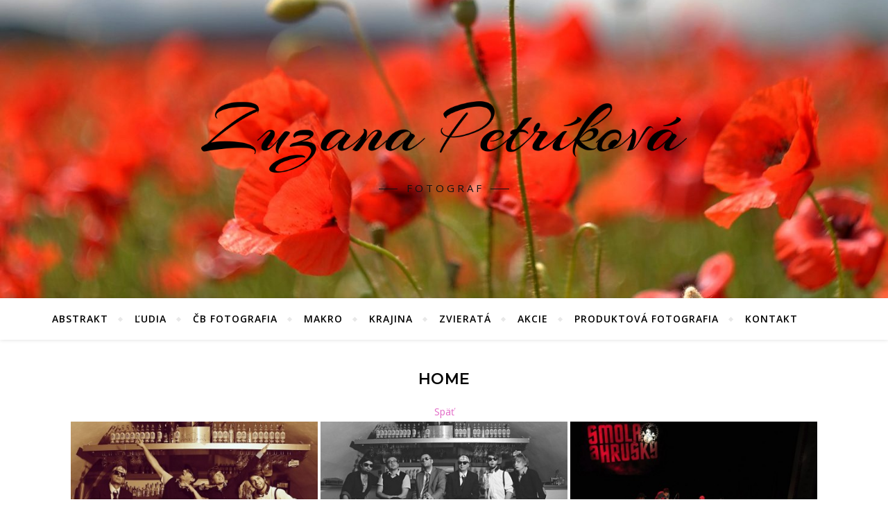

--- FILE ---
content_type: text/html; charset=UTF-8
request_url: http://zuzanapetrikova.sk/?type_0=gallery&album_gallery_id_0=30&bwg_previous_album_id_0=9%2C9&bwg_previous_album_page_number_0=0%2C0
body_size: 15958
content:
<!DOCTYPE html>
<html lang="sk-SK">
<head>
	<meta charset="UTF-8">
	<meta name="viewport" content="width=device-width, initial-scale=1.0" />
	<link rel="profile" href="http://gmpg.org/xfn/11">

<title>Zuzana Petríková &#8211; F O T O G R A F</title>
<meta name='robots' content='max-image-preview:large' />
<link rel='dns-prefetch' href='//fonts.googleapis.com' />
<link rel="alternate" type="application/rss+xml" title="RSS kanál: Zuzana Petríková &raquo;" href="http://zuzanapetrikova.sk/feed/" />
<link rel="alternate" type="application/rss+xml" title="RSS kanál komentárov webu Zuzana Petríková &raquo;" href="http://zuzanapetrikova.sk/comments/feed/" />
<script type="text/javascript">
/* <![CDATA[ */
window._wpemojiSettings = {"baseUrl":"https:\/\/s.w.org\/images\/core\/emoji\/14.0.0\/72x72\/","ext":".png","svgUrl":"https:\/\/s.w.org\/images\/core\/emoji\/14.0.0\/svg\/","svgExt":".svg","source":{"concatemoji":"http:\/\/zuzanapetrikova.sk\/wp-includes\/js\/wp-emoji-release.min.js?ver=6.4.7"}};
/*! This file is auto-generated */
!function(i,n){var o,s,e;function c(e){try{var t={supportTests:e,timestamp:(new Date).valueOf()};sessionStorage.setItem(o,JSON.stringify(t))}catch(e){}}function p(e,t,n){e.clearRect(0,0,e.canvas.width,e.canvas.height),e.fillText(t,0,0);var t=new Uint32Array(e.getImageData(0,0,e.canvas.width,e.canvas.height).data),r=(e.clearRect(0,0,e.canvas.width,e.canvas.height),e.fillText(n,0,0),new Uint32Array(e.getImageData(0,0,e.canvas.width,e.canvas.height).data));return t.every(function(e,t){return e===r[t]})}function u(e,t,n){switch(t){case"flag":return n(e,"\ud83c\udff3\ufe0f\u200d\u26a7\ufe0f","\ud83c\udff3\ufe0f\u200b\u26a7\ufe0f")?!1:!n(e,"\ud83c\uddfa\ud83c\uddf3","\ud83c\uddfa\u200b\ud83c\uddf3")&&!n(e,"\ud83c\udff4\udb40\udc67\udb40\udc62\udb40\udc65\udb40\udc6e\udb40\udc67\udb40\udc7f","\ud83c\udff4\u200b\udb40\udc67\u200b\udb40\udc62\u200b\udb40\udc65\u200b\udb40\udc6e\u200b\udb40\udc67\u200b\udb40\udc7f");case"emoji":return!n(e,"\ud83e\udef1\ud83c\udffb\u200d\ud83e\udef2\ud83c\udfff","\ud83e\udef1\ud83c\udffb\u200b\ud83e\udef2\ud83c\udfff")}return!1}function f(e,t,n){var r="undefined"!=typeof WorkerGlobalScope&&self instanceof WorkerGlobalScope?new OffscreenCanvas(300,150):i.createElement("canvas"),a=r.getContext("2d",{willReadFrequently:!0}),o=(a.textBaseline="top",a.font="600 32px Arial",{});return e.forEach(function(e){o[e]=t(a,e,n)}),o}function t(e){var t=i.createElement("script");t.src=e,t.defer=!0,i.head.appendChild(t)}"undefined"!=typeof Promise&&(o="wpEmojiSettingsSupports",s=["flag","emoji"],n.supports={everything:!0,everythingExceptFlag:!0},e=new Promise(function(e){i.addEventListener("DOMContentLoaded",e,{once:!0})}),new Promise(function(t){var n=function(){try{var e=JSON.parse(sessionStorage.getItem(o));if("object"==typeof e&&"number"==typeof e.timestamp&&(new Date).valueOf()<e.timestamp+604800&&"object"==typeof e.supportTests)return e.supportTests}catch(e){}return null}();if(!n){if("undefined"!=typeof Worker&&"undefined"!=typeof OffscreenCanvas&&"undefined"!=typeof URL&&URL.createObjectURL&&"undefined"!=typeof Blob)try{var e="postMessage("+f.toString()+"("+[JSON.stringify(s),u.toString(),p.toString()].join(",")+"));",r=new Blob([e],{type:"text/javascript"}),a=new Worker(URL.createObjectURL(r),{name:"wpTestEmojiSupports"});return void(a.onmessage=function(e){c(n=e.data),a.terminate(),t(n)})}catch(e){}c(n=f(s,u,p))}t(n)}).then(function(e){for(var t in e)n.supports[t]=e[t],n.supports.everything=n.supports.everything&&n.supports[t],"flag"!==t&&(n.supports.everythingExceptFlag=n.supports.everythingExceptFlag&&n.supports[t]);n.supports.everythingExceptFlag=n.supports.everythingExceptFlag&&!n.supports.flag,n.DOMReady=!1,n.readyCallback=function(){n.DOMReady=!0}}).then(function(){return e}).then(function(){var e;n.supports.everything||(n.readyCallback(),(e=n.source||{}).concatemoji?t(e.concatemoji):e.wpemoji&&e.twemoji&&(t(e.twemoji),t(e.wpemoji)))}))}((window,document),window._wpemojiSettings);
/* ]]> */
</script>
<style id='wp-emoji-styles-inline-css' type='text/css'>

	img.wp-smiley, img.emoji {
		display: inline !important;
		border: none !important;
		box-shadow: none !important;
		height: 1em !important;
		width: 1em !important;
		margin: 0 0.07em !important;
		vertical-align: -0.1em !important;
		background: none !important;
		padding: 0 !important;
	}
</style>
<link rel='stylesheet' id='wp-block-library-css' href='http://zuzanapetrikova.sk/wp-includes/css/dist/block-library/style.min.css?ver=6.4.7' type='text/css' media='all' />
<style id='classic-theme-styles-inline-css' type='text/css'>
/*! This file is auto-generated */
.wp-block-button__link{color:#fff;background-color:#32373c;border-radius:9999px;box-shadow:none;text-decoration:none;padding:calc(.667em + 2px) calc(1.333em + 2px);font-size:1.125em}.wp-block-file__button{background:#32373c;color:#fff;text-decoration:none}
</style>
<style id='global-styles-inline-css' type='text/css'>
body{--wp--preset--color--black: #000000;--wp--preset--color--cyan-bluish-gray: #abb8c3;--wp--preset--color--white: #ffffff;--wp--preset--color--pale-pink: #f78da7;--wp--preset--color--vivid-red: #cf2e2e;--wp--preset--color--luminous-vivid-orange: #ff6900;--wp--preset--color--luminous-vivid-amber: #fcb900;--wp--preset--color--light-green-cyan: #7bdcb5;--wp--preset--color--vivid-green-cyan: #00d084;--wp--preset--color--pale-cyan-blue: #8ed1fc;--wp--preset--color--vivid-cyan-blue: #0693e3;--wp--preset--color--vivid-purple: #9b51e0;--wp--preset--gradient--vivid-cyan-blue-to-vivid-purple: linear-gradient(135deg,rgba(6,147,227,1) 0%,rgb(155,81,224) 100%);--wp--preset--gradient--light-green-cyan-to-vivid-green-cyan: linear-gradient(135deg,rgb(122,220,180) 0%,rgb(0,208,130) 100%);--wp--preset--gradient--luminous-vivid-amber-to-luminous-vivid-orange: linear-gradient(135deg,rgba(252,185,0,1) 0%,rgba(255,105,0,1) 100%);--wp--preset--gradient--luminous-vivid-orange-to-vivid-red: linear-gradient(135deg,rgba(255,105,0,1) 0%,rgb(207,46,46) 100%);--wp--preset--gradient--very-light-gray-to-cyan-bluish-gray: linear-gradient(135deg,rgb(238,238,238) 0%,rgb(169,184,195) 100%);--wp--preset--gradient--cool-to-warm-spectrum: linear-gradient(135deg,rgb(74,234,220) 0%,rgb(151,120,209) 20%,rgb(207,42,186) 40%,rgb(238,44,130) 60%,rgb(251,105,98) 80%,rgb(254,248,76) 100%);--wp--preset--gradient--blush-light-purple: linear-gradient(135deg,rgb(255,206,236) 0%,rgb(152,150,240) 100%);--wp--preset--gradient--blush-bordeaux: linear-gradient(135deg,rgb(254,205,165) 0%,rgb(254,45,45) 50%,rgb(107,0,62) 100%);--wp--preset--gradient--luminous-dusk: linear-gradient(135deg,rgb(255,203,112) 0%,rgb(199,81,192) 50%,rgb(65,88,208) 100%);--wp--preset--gradient--pale-ocean: linear-gradient(135deg,rgb(255,245,203) 0%,rgb(182,227,212) 50%,rgb(51,167,181) 100%);--wp--preset--gradient--electric-grass: linear-gradient(135deg,rgb(202,248,128) 0%,rgb(113,206,126) 100%);--wp--preset--gradient--midnight: linear-gradient(135deg,rgb(2,3,129) 0%,rgb(40,116,252) 100%);--wp--preset--font-size--small: 13px;--wp--preset--font-size--medium: 20px;--wp--preset--font-size--large: 36px;--wp--preset--font-size--x-large: 42px;--wp--preset--spacing--20: 0.44rem;--wp--preset--spacing--30: 0.67rem;--wp--preset--spacing--40: 1rem;--wp--preset--spacing--50: 1.5rem;--wp--preset--spacing--60: 2.25rem;--wp--preset--spacing--70: 3.38rem;--wp--preset--spacing--80: 5.06rem;--wp--preset--shadow--natural: 6px 6px 9px rgba(0, 0, 0, 0.2);--wp--preset--shadow--deep: 12px 12px 50px rgba(0, 0, 0, 0.4);--wp--preset--shadow--sharp: 6px 6px 0px rgba(0, 0, 0, 0.2);--wp--preset--shadow--outlined: 6px 6px 0px -3px rgba(255, 255, 255, 1), 6px 6px rgba(0, 0, 0, 1);--wp--preset--shadow--crisp: 6px 6px 0px rgba(0, 0, 0, 1);}:where(.is-layout-flex){gap: 0.5em;}:where(.is-layout-grid){gap: 0.5em;}body .is-layout-flow > .alignleft{float: left;margin-inline-start: 0;margin-inline-end: 2em;}body .is-layout-flow > .alignright{float: right;margin-inline-start: 2em;margin-inline-end: 0;}body .is-layout-flow > .aligncenter{margin-left: auto !important;margin-right: auto !important;}body .is-layout-constrained > .alignleft{float: left;margin-inline-start: 0;margin-inline-end: 2em;}body .is-layout-constrained > .alignright{float: right;margin-inline-start: 2em;margin-inline-end: 0;}body .is-layout-constrained > .aligncenter{margin-left: auto !important;margin-right: auto !important;}body .is-layout-constrained > :where(:not(.alignleft):not(.alignright):not(.alignfull)){max-width: var(--wp--style--global--content-size);margin-left: auto !important;margin-right: auto !important;}body .is-layout-constrained > .alignwide{max-width: var(--wp--style--global--wide-size);}body .is-layout-flex{display: flex;}body .is-layout-flex{flex-wrap: wrap;align-items: center;}body .is-layout-flex > *{margin: 0;}body .is-layout-grid{display: grid;}body .is-layout-grid > *{margin: 0;}:where(.wp-block-columns.is-layout-flex){gap: 2em;}:where(.wp-block-columns.is-layout-grid){gap: 2em;}:where(.wp-block-post-template.is-layout-flex){gap: 1.25em;}:where(.wp-block-post-template.is-layout-grid){gap: 1.25em;}.has-black-color{color: var(--wp--preset--color--black) !important;}.has-cyan-bluish-gray-color{color: var(--wp--preset--color--cyan-bluish-gray) !important;}.has-white-color{color: var(--wp--preset--color--white) !important;}.has-pale-pink-color{color: var(--wp--preset--color--pale-pink) !important;}.has-vivid-red-color{color: var(--wp--preset--color--vivid-red) !important;}.has-luminous-vivid-orange-color{color: var(--wp--preset--color--luminous-vivid-orange) !important;}.has-luminous-vivid-amber-color{color: var(--wp--preset--color--luminous-vivid-amber) !important;}.has-light-green-cyan-color{color: var(--wp--preset--color--light-green-cyan) !important;}.has-vivid-green-cyan-color{color: var(--wp--preset--color--vivid-green-cyan) !important;}.has-pale-cyan-blue-color{color: var(--wp--preset--color--pale-cyan-blue) !important;}.has-vivid-cyan-blue-color{color: var(--wp--preset--color--vivid-cyan-blue) !important;}.has-vivid-purple-color{color: var(--wp--preset--color--vivid-purple) !important;}.has-black-background-color{background-color: var(--wp--preset--color--black) !important;}.has-cyan-bluish-gray-background-color{background-color: var(--wp--preset--color--cyan-bluish-gray) !important;}.has-white-background-color{background-color: var(--wp--preset--color--white) !important;}.has-pale-pink-background-color{background-color: var(--wp--preset--color--pale-pink) !important;}.has-vivid-red-background-color{background-color: var(--wp--preset--color--vivid-red) !important;}.has-luminous-vivid-orange-background-color{background-color: var(--wp--preset--color--luminous-vivid-orange) !important;}.has-luminous-vivid-amber-background-color{background-color: var(--wp--preset--color--luminous-vivid-amber) !important;}.has-light-green-cyan-background-color{background-color: var(--wp--preset--color--light-green-cyan) !important;}.has-vivid-green-cyan-background-color{background-color: var(--wp--preset--color--vivid-green-cyan) !important;}.has-pale-cyan-blue-background-color{background-color: var(--wp--preset--color--pale-cyan-blue) !important;}.has-vivid-cyan-blue-background-color{background-color: var(--wp--preset--color--vivid-cyan-blue) !important;}.has-vivid-purple-background-color{background-color: var(--wp--preset--color--vivid-purple) !important;}.has-black-border-color{border-color: var(--wp--preset--color--black) !important;}.has-cyan-bluish-gray-border-color{border-color: var(--wp--preset--color--cyan-bluish-gray) !important;}.has-white-border-color{border-color: var(--wp--preset--color--white) !important;}.has-pale-pink-border-color{border-color: var(--wp--preset--color--pale-pink) !important;}.has-vivid-red-border-color{border-color: var(--wp--preset--color--vivid-red) !important;}.has-luminous-vivid-orange-border-color{border-color: var(--wp--preset--color--luminous-vivid-orange) !important;}.has-luminous-vivid-amber-border-color{border-color: var(--wp--preset--color--luminous-vivid-amber) !important;}.has-light-green-cyan-border-color{border-color: var(--wp--preset--color--light-green-cyan) !important;}.has-vivid-green-cyan-border-color{border-color: var(--wp--preset--color--vivid-green-cyan) !important;}.has-pale-cyan-blue-border-color{border-color: var(--wp--preset--color--pale-cyan-blue) !important;}.has-vivid-cyan-blue-border-color{border-color: var(--wp--preset--color--vivid-cyan-blue) !important;}.has-vivid-purple-border-color{border-color: var(--wp--preset--color--vivid-purple) !important;}.has-vivid-cyan-blue-to-vivid-purple-gradient-background{background: var(--wp--preset--gradient--vivid-cyan-blue-to-vivid-purple) !important;}.has-light-green-cyan-to-vivid-green-cyan-gradient-background{background: var(--wp--preset--gradient--light-green-cyan-to-vivid-green-cyan) !important;}.has-luminous-vivid-amber-to-luminous-vivid-orange-gradient-background{background: var(--wp--preset--gradient--luminous-vivid-amber-to-luminous-vivid-orange) !important;}.has-luminous-vivid-orange-to-vivid-red-gradient-background{background: var(--wp--preset--gradient--luminous-vivid-orange-to-vivid-red) !important;}.has-very-light-gray-to-cyan-bluish-gray-gradient-background{background: var(--wp--preset--gradient--very-light-gray-to-cyan-bluish-gray) !important;}.has-cool-to-warm-spectrum-gradient-background{background: var(--wp--preset--gradient--cool-to-warm-spectrum) !important;}.has-blush-light-purple-gradient-background{background: var(--wp--preset--gradient--blush-light-purple) !important;}.has-blush-bordeaux-gradient-background{background: var(--wp--preset--gradient--blush-bordeaux) !important;}.has-luminous-dusk-gradient-background{background: var(--wp--preset--gradient--luminous-dusk) !important;}.has-pale-ocean-gradient-background{background: var(--wp--preset--gradient--pale-ocean) !important;}.has-electric-grass-gradient-background{background: var(--wp--preset--gradient--electric-grass) !important;}.has-midnight-gradient-background{background: var(--wp--preset--gradient--midnight) !important;}.has-small-font-size{font-size: var(--wp--preset--font-size--small) !important;}.has-medium-font-size{font-size: var(--wp--preset--font-size--medium) !important;}.has-large-font-size{font-size: var(--wp--preset--font-size--large) !important;}.has-x-large-font-size{font-size: var(--wp--preset--font-size--x-large) !important;}
.wp-block-navigation a:where(:not(.wp-element-button)){color: inherit;}
:where(.wp-block-post-template.is-layout-flex){gap: 1.25em;}:where(.wp-block-post-template.is-layout-grid){gap: 1.25em;}
:where(.wp-block-columns.is-layout-flex){gap: 2em;}:where(.wp-block-columns.is-layout-grid){gap: 2em;}
.wp-block-pullquote{font-size: 1.5em;line-height: 1.6;}
</style>
<link rel='stylesheet' id='bwg_frontend-css' href='http://zuzanapetrikova.sk/wp-content/plugins/photo-gallery/css/bwg_frontend.css?ver=2.4.6' type='text/css' media='all' />
<link rel='stylesheet' id='bwg_font-awesome-css' href='http://zuzanapetrikova.sk/wp-content/plugins/photo-gallery/css/font-awesome/font-awesome.css?ver=4.6.3' type='text/css' media='all' />
<link rel='stylesheet' id='bwg_mCustomScrollbar-css' href='http://zuzanapetrikova.sk/wp-content/plugins/photo-gallery/css/jquery.mCustomScrollbar.css?ver=2.4.6' type='text/css' media='all' />
<link rel='stylesheet' id='bwg_googlefonts-css' href='https://fonts.googleapis.com/css?family=Open+Sans|Ubuntu&#038;subset=greek,latin,greek-ext,vietnamese,cyrillic-ext,latin-ext,cyrillic' type='text/css' media='all' />
<link rel='stylesheet' id='bwg_sumoselect-css' href='http://zuzanapetrikova.sk/wp-content/plugins/photo-gallery/css/sumoselect.css?ver=3.0.2' type='text/css' media='all' />
<link rel='stylesheet' id='wd_ads-public-css' href='http://zuzanapetrikova.sk/wp-content/plugins/ad-manager-wd/css/wd_ads_front.css?ver=1.0.0' type='text/css' media='all' />
<link rel='stylesheet' id='bard-style-css' href='http://zuzanapetrikova.sk/wp-content/themes/bard/style.css?ver=1.4.9.8' type='text/css' media='all' />
<link rel='stylesheet' id='fontawesome-css' href='http://zuzanapetrikova.sk/wp-content/themes/bard/assets/css/fontawesome/all.min.css?ver=6.4.7' type='text/css' media='all' />
<link rel='stylesheet' id='fontello-css' href='http://zuzanapetrikova.sk/wp-content/themes/bard/assets/css/fontello.css?ver=6.4.7' type='text/css' media='all' />
<link rel='stylesheet' id='slick-css' href='http://zuzanapetrikova.sk/wp-content/themes/bard/assets/css/slick.css?ver=6.4.7' type='text/css' media='all' />
<link rel='stylesheet' id='scrollbar-css' href='http://zuzanapetrikova.sk/wp-content/themes/bard/assets/css/perfect-scrollbar.css?ver=6.4.7' type='text/css' media='all' />
<link rel='stylesheet' id='bard-woocommerce-css' href='http://zuzanapetrikova.sk/wp-content/themes/bard/assets/css/woocommerce.css?ver=6.4.7' type='text/css' media='all' />
<link rel='stylesheet' id='bard-responsive-css' href='http://zuzanapetrikova.sk/wp-content/themes/bard/assets/css/responsive.css?ver=6.4.7' type='text/css' media='all' />
<link rel='stylesheet' id='bard-montserratr-font-css' href='//fonts.googleapis.com/css?family=Montserrat%3A300%2C300i%2C400%2C400i%2C500%2C500i%2C600%2C600i%2C700%2C700i&#038;ver=1.0.0' type='text/css' media='all' />
<link rel='stylesheet' id='bard-opensans-font-css' href='//fonts.googleapis.com/css?family=Open+Sans%3A400%2C400i%2C600%2C600i%2C700%2C700i&#038;ver=1.0.0' type='text/css' media='all' />
<link rel='stylesheet' id='bard-arizonia-font-css' href='//fonts.googleapis.com/css?family=Arizonia%3A300%2C300i%2C400%2C400i%2C500%2C500i%2C600%2C600i%2C700%2C700i&#038;ver=1.0.0' type='text/css' media='all' />
<script type="text/javascript" src="http://zuzanapetrikova.sk/wp-includes/js/jquery/jquery.min.js?ver=3.7.1" id="jquery-core-js"></script>
<script type="text/javascript" src="http://zuzanapetrikova.sk/wp-includes/js/jquery/jquery-migrate.min.js?ver=3.4.1" id="jquery-migrate-js"></script>
<script type="text/javascript" id="bwg_frontend-js-extra">
/* <![CDATA[ */
var bwg_objectsL10n = {"bwg_select_tag":"Select Tag","bwg_search":"H\u013eada\u0165","bwg_show_ecommerce":"Show Ecommerce","bwg_hide_ecommerce":"Hide Ecommerce","bwg_show_comments":"Zobrazi\u0165 koment\u00e1re","bwg_hide_comments":"Skry\u0165 koment\u00e1re","bwg_how_comments":"how Comments","bwg_restore":"Obnovi\u0165","bwg_maximize":"Maximalizova\u0165","bwg_fullscreen":"Cel\u00e1 obrazovka"};
/* ]]> */
</script>
<script type="text/javascript" src="http://zuzanapetrikova.sk/wp-content/plugins/photo-gallery/js/bwg_frontend.js?ver=2.4.6" id="bwg_frontend-js"></script>
<script type="text/javascript" src="http://zuzanapetrikova.sk/wp-content/plugins/photo-gallery/js/jquery.sumoselect.min.js?ver=3.0.2" id="bwg_sumoselect-js"></script>
<script type="text/javascript" src="http://zuzanapetrikova.sk/wp-content/plugins/photo-gallery/js/jquery.mobile.js?ver=2.4.6" id="bwg_jquery_mobile-js"></script>
<script type="text/javascript" src="http://zuzanapetrikova.sk/wp-content/plugins/photo-gallery/js/jquery.mCustomScrollbar.concat.min.js?ver=2.4.6" id="bwg_mCustomScrollbar-js"></script>
<script type="text/javascript" src="http://zuzanapetrikova.sk/wp-content/plugins/photo-gallery/js/jquery.fullscreen-0.4.1.js?ver=0.4.1" id="jquery-fullscreen-js"></script>
<script type="text/javascript" id="bwg_gallery_box-js-extra">
/* <![CDATA[ */
var bwg_objectL10n = {"bwg_field_required":"field is required.","bwg_mail_validation":"Toto nie je platn\u00e1 e-mailov\u00e1 adresa.","bwg_search_result":"Nie s\u00fa \u017eiadne z\u00e1bery, ktor\u00e9 zodpovedaj\u00fa zadan\u00fdm."};
/* ]]> */
</script>
<script type="text/javascript" src="http://zuzanapetrikova.sk/wp-content/plugins/photo-gallery/js/bwg_gallery_box.js?ver=2.4.6" id="bwg_gallery_box-js"></script>
<script type="text/javascript" src="http://zuzanapetrikova.sk/wp-content/plugins/photo-gallery/js/jquery.raty.js?ver=2.5.2" id="bwg_raty-js"></script>
<script type="text/javascript" src="http://zuzanapetrikova.sk/wp-content/plugins/photo-gallery/js/jquery.featureCarousel.js?ver=2.4.6" id="bwg_featureCarousel-js"></script>
<script type="text/javascript" src="http://zuzanapetrikova.sk/wp-content/plugins/photo-gallery/js/3DEngine/3DEngine.js?ver=1.0.0" id="bwg_3DEngine-js"></script>
<script type="text/javascript" src="http://zuzanapetrikova.sk/wp-content/plugins/photo-gallery/js/3DEngine/Sphere.js?ver=1.0.0" id="bwg_Sphere-js"></script>
<script type="text/javascript" id="wd_ads-ads-js-extra">
/* <![CDATA[ */
var wd_ads = {"ajax_url":"http:\/\/zuzanapetrikova.sk\/wp-admin\/admin-ajax.php","ajaxnonce":"4a8a797bc8"};
/* ]]> */
</script>
<script type="text/javascript" src="http://zuzanapetrikova.sk/wp-content/plugins/ad-manager-wd/js/wd_ads.js?ver=1.0.0" id="wd_ads-ads-js"></script>
<link rel="https://api.w.org/" href="http://zuzanapetrikova.sk/wp-json/" /><link rel="alternate" type="application/json" href="http://zuzanapetrikova.sk/wp-json/wp/v2/pages/81" /><link rel="EditURI" type="application/rsd+xml" title="RSD" href="http://zuzanapetrikova.sk/xmlrpc.php?rsd" />
<meta name="generator" content="WordPress 6.4.7" />
<link rel="canonical" href="http://zuzanapetrikova.sk/" />
<link rel='shortlink' href='http://zuzanapetrikova.sk/' />
<link rel="alternate" type="application/json+oembed" href="http://zuzanapetrikova.sk/wp-json/oembed/1.0/embed?url=http%3A%2F%2Fzuzanapetrikova.sk%2F" />
<link rel="alternate" type="text/xml+oembed" href="http://zuzanapetrikova.sk/wp-json/oembed/1.0/embed?url=http%3A%2F%2Fzuzanapetrikova.sk%2F&#038;format=xml" />
<style id="bard_dynamic_css">#top-bar {background-color: #ffffff;}#top-bar a {color: #000000;}#top-bar a:hover,#top-bar li.current-menu-item > a,#top-bar li.current-menu-ancestor > a,#top-bar .sub-menu li.current-menu-item > a,#top-bar .sub-menu li.current-menu-ancestor> a {color: #e268c6;}#top-menu .sub-menu,#top-menu .sub-menu a {background-color: #ffffff;border-color: rgba(0,0,0, 0.05);}.header-logo a,.site-description,.header-socials-icon {color: #111111;}.site-description:before,.site-description:after {background: #111111;}.header-logo a:hover,.header-socials-icon:hover {color: #111111;}.entry-header {background-color: #ffffff;}#main-nav {background-color: #ffffff;box-shadow: 0px 1px 5px rgba(0,0,0, 0.1);}#main-nav a,#main-nav i,#main-nav #s {color: #000000;}.main-nav-sidebar div span,.sidebar-alt-close-btn span,.btn-tooltip {background-color: #000000;}.btn-tooltip:before {border-top-color: #000000;}#main-nav a:hover,#main-nav i:hover,#main-nav li.current-menu-item > a,#main-nav li.current-menu-ancestor > a,#main-nav .sub-menu li.current-menu-item > a,#main-nav .sub-menu li.current-menu-ancestor > a {color: #e268c6;}.main-nav-sidebar:hover div span {background-color: #e268c6;}#main-menu .sub-menu,#main-menu .sub-menu a {background-color: #ffffff;border-color: rgba(0,0,0, 0.05);}#main-nav #s {background-color: #ffffff;}#main-nav #s::-webkit-input-placeholder { /* Chrome/Opera/Safari */color: rgba(0,0,0, 0.7);}#main-nav #s::-moz-placeholder { /* Firefox 19+ */color: rgba(0,0,0, 0.7);}#main-nav #s:-ms-input-placeholder { /* IE 10+ */color: rgba(0,0,0, 0.7);}#main-nav #s:-moz-placeholder { /* Firefox 18- */color: rgba(0,0,0, 0.7);}/* Background */.sidebar-alt,.main-content,.featured-slider-area,#featured-links,.page-content select,.page-content input,.page-content textarea {background-color: #ffffff;}.featured-link .cv-inner {border-color: rgba(255,255,255, 0.4);}.featured-link:hover .cv-inner {border-color: rgba(255,255,255, 0.8);}#featured-links h6 {background-color: #ffffff;color: #000000;}/* Text */.page-content,.page-content select,.page-content input,.page-content textarea,.page-content .post-author a,.page-content .bard-widget a,.page-content .comment-author {color: #464646;}/* Title */.page-content h1,.page-content h2,.page-content h3,.page-content h4,.page-content h5,.page-content h6,.page-content .post-title a,.page-content .post-author a,.page-content .author-description h3 a,.page-content .related-posts h5 a,.page-content .blog-pagination .previous-page a,.page-content .blog-pagination .next-page a,blockquote,.page-content .post-share a,.page-content .read-more a {color: #030303;}.widget_wysija .widget-title h4:after {background-color: #030303;}.page-content .read-more a:hover,.page-content .post-title a:hover {color: rgba(3,3,3, 0.75);}/* Meta */.page-content .post-author,.page-content .post-comments,.page-content .post-date,.page-content .post-meta,.page-content .post-meta a,.page-content .related-post-date,.page-content .comment-meta a,.page-content .author-share a,.page-content .post-tags a,.page-content .tagcloud a,.widget_categories li,.widget_archive li,.ahse-subscribe-box p,.rpwwt-post-author,.rpwwt-post-categories,.rpwwt-post-date,.rpwwt-post-comments-number,.copyright-info,#page-footer .copyright-info a,.footer-menu-container,#page-footer .footer-menu-container a,.single-navigation span,.comment-notes {color: #a1a1a1;}.page-content input::-webkit-input-placeholder { /* Chrome/Opera/Safari */color: #a1a1a1;}.page-content input::-moz-placeholder { /* Firefox 19+ */color: #a1a1a1;}.page-content input:-ms-input-placeholder { /* IE 10+ */color: #a1a1a1;}.page-content input:-moz-placeholder { /* Firefox 18- */color: #a1a1a1;}/* Accent */a,.post-categories,#page-wrap .bard-widget.widget_text a,.scrolltop,.required {color: #e268c6;}/* Disable TMP.page-content .elementor a,.page-content .elementor a:hover {color: inherit;}*/.ps-container > .ps-scrollbar-y-rail > .ps-scrollbar-y,.read-more a:after {background: #e268c6;}a:hover,.scrolltop:hover {color: rgba(226,104,198, 0.8);}blockquote {border-color: #e268c6;}.widget-title h4 {border-top-color: #e268c6;}/* Selection */::-moz-selection {color: #ffffff;background: #e268c6;}::selection {color: #ffffff;background: #e268c6;}/* Border */.page-content .post-footer,.blog-list-style,.page-content .author-description,.page-content .related-posts,.page-content .entry-comments,.page-content .bard-widget li,.page-content #wp-calendar,.page-content #wp-calendar caption,.page-content #wp-calendar tbody td,.page-content .widget_nav_menu li a,.page-content .tagcloud a,.page-content select,.page-content input,.page-content textarea,.post-tags a,.gallery-caption,.wp-caption-text,table tr,table th,table td,pre,.single-navigation {border-color: #e8e8e8;}#main-menu > li:after,.border-divider,hr {background-color: #e8e8e8;}/* Buttons */.widget_search .svg-fa-wrap,.widget_search #searchsubmit,.wp-block-search button,.page-content .submit,.page-content .blog-pagination.numeric a,.page-content .post-password-form input[type="submit"],.page-content .wpcf7 [type="submit"] {color: #ffffff;background-color: #333333;}.page-content .submit:hover,.page-content .blog-pagination.numeric a:hover,.page-content .blog-pagination.numeric span,.page-content .bard-subscribe-box input[type="submit"],.page-content .widget_wysija input[type="submit"],.page-content .post-password-form input[type="submit"]:hover,.page-content .wpcf7 [type="submit"]:hover {color: #ffffff;background-color: #e268c6;}/* Image Overlay */.image-overlay,#infscr-loading,.page-content h4.image-overlay {color: #ffffff;background-color: rgba(73,73,73, 0.2);}.image-overlay a,.post-slider .prev-arrow,.post-slider .next-arrow,.page-content .image-overlay a,#featured-slider .slider-dots {color: #ffffff;}.slide-caption {background: rgba(255,255,255, 0.95);}#featured-slider .prev-arrow,#featured-slider .next-arrow,#featured-slider .slick-active,.slider-title:after {background: #ffffff;}.footer-socials,.footer-widgets {background: #ffffff;}.instagram-title {background: rgba(255,255,255, 0.85);}#page-footer,#page-footer a,#page-footer select,#page-footer input,#page-footer textarea {color: #222222;}#page-footer #s::-webkit-input-placeholder { /* Chrome/Opera/Safari */color: #222222;}#page-footer #s::-moz-placeholder { /* Firefox 19+ */color: #222222;}#page-footer #s:-ms-input-placeholder { /* IE 10+ */color: #222222;}#page-footer #s:-moz-placeholder { /* Firefox 18- */color: #222222;}/* Title */#page-footer h1,#page-footer h2,#page-footer h3,#page-footer h4,#page-footer h5,#page-footer h6,#page-footer .footer-socials a{color: #111111;}#page-footer a:hover {color: #e268c6;}/* Border */#page-footer a,#page-footer .bard-widget li,#page-footer #wp-calendar,#page-footer #wp-calendar caption,#page-footer #wp-calendar tbody td,#page-footer .widget_nav_menu li a,#page-footer select,#page-footer input,#page-footer textarea,#page-footer .widget-title h4:before,#page-footer .widget-title h4:after,.alt-widget-title,.footer-widgets {border-color: #e8e8e8;}.sticky,.footer-copyright,.bard-widget.widget_wysija {background-color: #f6f6f6;}.bard-preloader-wrap {background-color: #ffffff;}.boxed-wrapper {max-width: 1160px;}.sidebar-alt {max-width: 340px;left: -340px; padding: 85px 35px 0px;}.sidebar-left,.sidebar-right {width: 302px;}.main-container {width: 100%;}#top-bar > div,#main-nav > div,#featured-links,.main-content,.page-footer-inner,.featured-slider-area.boxed-wrapper {padding-left: 40px;padding-right: 40px;}.blog-list-style {width: 100%;padding-bottom: 35px;}.blog-list-style .has-post-thumbnail .post-media {float: left;max-width: 300px;width: 100%;}.blog-list-style .has-post-thumbnail .post-content-wrap {width: calc(100% - 300px);width: -webkit-calc(100% - 300px);float: left;padding-left: 32px;}.blog-list-style .post-header, .blog-list-style .read-more {text-align: left;}.bard-instagram-widget #sb_instagram {max-width: none !important;}.bard-instagram-widget #sbi_images {display: -webkit-box;display: -ms-flexbox;display: flex;}.bard-instagram-widget #sbi_images .sbi_photo {height: auto !important;}.bard-instagram-widget #sbi_images .sbi_photo img {display: block !important;}.bard-widget #sbi_images .sbi_photo {height: auto !important;}.bard-widget #sbi_images .sbi_photo img {display: block !important;}@media screen and ( max-width: 979px ) {.top-bar-socials {float: none !important;}.top-bar-socials a {line-height: 40px !important;}}.entry-header {height: 450px;background-image: url(http://zuzanapetrikova.sk/wp-content/uploads/2018/04/cropped-DSC_1696.jpg);background-size: cover;}.entry-header {background-position: center center;}.logo-img {max-width: 700px;}#main-nav {text-align: center;}.main-nav-icons {position: absolute;top: 0px;right: 40px;z-index: 2;}.main-nav-buttons {position: absolute;top: 0px;left: 40px;z-index: 1;}#main-menu {padding-left: 0 !important;}#featured-links .featured-link {margin-right: 25px;}#featured-links .featured-link:last-of-type {margin-right: 0;}#featured-links .featured-link {width: calc( (100% - -25px) / 0 - 1px);width: -webkit-calc( (100% - -25px) / 0- 1px);}.featured-link:nth-child(1) .cv-inner {display: none;}.featured-link:nth-child(2) .cv-inner {display: none;}.featured-link:nth-child(3) .cv-inner {display: none;}.blog-grid > li {display: inline-block;vertical-align: top;margin-right: 32px;margin-bottom: 35px;}.blog-grid > li.blog-grid-style {width: calc((100% - 32px ) /2 - 1px);width: -webkit-calc((100% - 32px ) /2 - 1px);}@media screen and ( min-width: 979px ) {.blog-grid > .blog-list-style:nth-last-of-type(-n+1) {margin-bottom: 0;}.blog-grid > .blog-grid-style:nth-last-of-type(-n+2) { margin-bottom: 0;}}@media screen and ( max-width: 640px ) {.blog-grid > li:nth-last-of-type(-n+1) {margin-bottom: 0;}}.blog-grid > li:nth-of-type(2n+2) {margin-right: 0;}@media screen and ( max-width: 768px ) {#featured-links {display: none;}}@media screen and ( max-width: 640px ) {.related-posts {display: none;}}.header-logo a {font-family: 'Arizonia';}#top-menu li a {font-family: 'Open Sans';}#main-menu li a {font-family: 'Open Sans';}#mobile-menu li {font-family: 'Open Sans';}#top-menu li a,#main-menu li a,#mobile-menu li {text-transform: uppercase;}.footer-widgets .page-footer-inner > .bard-widget {width: 30%;margin-right: 5%;}.footer-widgets .page-footer-inner > .bard-widget:nth-child(3n+3) {margin-right: 0;}.footer-widgets .page-footer-inner > .bard-widget:nth-child(3n+4) {clear: both;}.woocommerce div.product .stock,.woocommerce div.product p.price,.woocommerce div.product span.price,.woocommerce ul.products li.product .price,.woocommerce-Reviews .woocommerce-review__author,.woocommerce form .form-row .required,.woocommerce form .form-row.woocommerce-invalid label,.woocommerce .page-content div.product .woocommerce-tabs ul.tabs li a {color: #464646;}.woocommerce a.remove:hover {color: #464646 !important;}.woocommerce a.remove,.woocommerce .product_meta,.page-content .woocommerce-breadcrumb,.page-content .woocommerce-review-link,.page-content .woocommerce-breadcrumb a,.page-content .woocommerce-MyAccount-navigation-link a,.woocommerce .woocommerce-info:before,.woocommerce .page-content .woocommerce-result-count,.woocommerce-page .page-content .woocommerce-result-count,.woocommerce-Reviews .woocommerce-review__published-date,.woocommerce .product_list_widget .quantity,.woocommerce .widget_products .amount,.woocommerce .widget_price_filter .price_slider_amount,.woocommerce .widget_recently_viewed_products .amount,.woocommerce .widget_top_rated_products .amount,.woocommerce .widget_recent_reviews .reviewer {color: #a1a1a1;}.woocommerce a.remove {color: #a1a1a1 !important;}p.demo_store,.woocommerce-store-notice,.woocommerce span.onsale { background-color: #e268c6;}.woocommerce .star-rating::before,.woocommerce .star-rating span::before,.woocommerce .page-content ul.products li.product .button,.page-content .woocommerce ul.products li.product .button,.page-content .woocommerce-MyAccount-navigation-link.is-active a,.page-content .woocommerce-MyAccount-navigation-link a:hover,.woocommerce-message::before { color: #e268c6;}.woocommerce form.login,.woocommerce form.register,.woocommerce-account fieldset,.woocommerce form.checkout_coupon,.woocommerce .woocommerce-info,.woocommerce .woocommerce-error,.woocommerce .woocommerce-message,.woocommerce .widget_shopping_cart .total,.woocommerce.widget_shopping_cart .total,.woocommerce-Reviews .comment_container,.woocommerce-cart #payment ul.payment_methods,#add_payment_method #payment ul.payment_methods,.woocommerce-checkout #payment ul.payment_methods,.woocommerce div.product .woocommerce-tabs ul.tabs::before,.woocommerce div.product .woocommerce-tabs ul.tabs::after,.woocommerce div.product .woocommerce-tabs ul.tabs li,.woocommerce .woocommerce-MyAccount-navigation-link,.select2-container--default .select2-selection--single {border-color: #e8e8e8;}.woocommerce-cart #payment,#add_payment_method #payment,.woocommerce-checkout #payment,.woocommerce .woocommerce-info,.woocommerce .woocommerce-error,.woocommerce .woocommerce-message,.woocommerce div.product .woocommerce-tabs ul.tabs li {background-color: rgba(232,232,232, 0.3);}.woocommerce-cart #payment div.payment_box::before,#add_payment_method #payment div.payment_box::before,.woocommerce-checkout #payment div.payment_box::before {border-color: rgba(232,232,232, 0.5);}.woocommerce-cart #payment div.payment_box,#add_payment_method #payment div.payment_box,.woocommerce-checkout #payment div.payment_box {background-color: rgba(232,232,232, 0.5);}.page-content .woocommerce input.button,.page-content .woocommerce a.button,.page-content .woocommerce a.button.alt,.page-content .woocommerce button.button.alt,.page-content .woocommerce input.button.alt,.page-content .woocommerce #respond input#submit.alt,.woocommerce .page-content .widget_product_search input[type="submit"],.woocommerce .page-content .woocommerce-message .button,.woocommerce .page-content a.button.alt,.woocommerce .page-content button.button.alt,.woocommerce .page-content #respond input#submit,.woocommerce .page-content .widget_price_filter .button,.woocommerce .page-content .woocommerce-message .button,.woocommerce-page .page-content .woocommerce-message .button {color: #ffffff;background-color: #333333;}.page-content .woocommerce input.button:hover,.page-content .woocommerce a.button:hover,.page-content .woocommerce a.button.alt:hover,.page-content .woocommerce button.button.alt:hover,.page-content .woocommerce input.button.alt:hover,.page-content .woocommerce #respond input#submit.alt:hover,.woocommerce .page-content .woocommerce-message .button:hover,.woocommerce .page-content a.button.alt:hover,.woocommerce .page-content button.button.alt:hover,.woocommerce .page-content #respond input#submit:hover,.woocommerce .page-content .widget_price_filter .button:hover,.woocommerce .page-content .woocommerce-message .button:hover,.woocommerce-page .page-content .woocommerce-message .button:hover {color: #ffffff;background-color: #e268c6;}#loadFacebookG{width:35px;height:35px;display:block;position:relative;margin:auto}.facebook_blockG{background-color:#00a9ff;border:1px solid #00a9ff;float:left;height:25px;margin-left:2px;width:7px;opacity:.1;animation-name:bounceG;-o-animation-name:bounceG;-ms-animation-name:bounceG;-webkit-animation-name:bounceG;-moz-animation-name:bounceG;animation-duration:1.235s;-o-animation-duration:1.235s;-ms-animation-duration:1.235s;-webkit-animation-duration:1.235s;-moz-animation-duration:1.235s;animation-iteration-count:infinite;-o-animation-iteration-count:infinite;-ms-animation-iteration-count:infinite;-webkit-animation-iteration-count:infinite;-moz-animation-iteration-count:infinite;animation-direction:normal;-o-animation-direction:normal;-ms-animation-direction:normal;-webkit-animation-direction:normal;-moz-animation-direction:normal;transform:scale(0.7);-o-transform:scale(0.7);-ms-transform:scale(0.7);-webkit-transform:scale(0.7);-moz-transform:scale(0.7)}#blockG_1{animation-delay:.3695s;-o-animation-delay:.3695s;-ms-animation-delay:.3695s;-webkit-animation-delay:.3695s;-moz-animation-delay:.3695s}#blockG_2{animation-delay:.496s;-o-animation-delay:.496s;-ms-animation-delay:.496s;-webkit-animation-delay:.496s;-moz-animation-delay:.496s}#blockG_3{animation-delay:.6125s;-o-animation-delay:.6125s;-ms-animation-delay:.6125s;-webkit-animation-delay:.6125s;-moz-animation-delay:.6125s}@keyframes bounceG{0%{transform:scale(1.2);opacity:1}100%{transform:scale(0.7);opacity:.1}}@-o-keyframes bounceG{0%{-o-transform:scale(1.2);opacity:1}100%{-o-transform:scale(0.7);opacity:.1}}@-ms-keyframes bounceG{0%{-ms-transform:scale(1.2);opacity:1}100%{-ms-transform:scale(0.7);opacity:.1}}@-webkit-keyframes bounceG{0%{-webkit-transform:scale(1.2);opacity:1}100%{-webkit-transform:scale(0.7);opacity:.1}}@-moz-keyframes bounceG{0%{-moz-transform:scale(1.2);opacity:1}100%{-moz-transform:scale(0.7);opacity:.1}}</style><style type="text/css">.recentcomments a{display:inline !important;padding:0 !important;margin:0 !important;}</style><style type="text/css" id="custom-background-css">
body.custom-background { background-color: #ffffff; }
</style>
	<link rel="icon" href="http://zuzanapetrikova.sk/wp-content/uploads/2018/05/INICIALKY.png" sizes="32x32" />
<link rel="icon" href="http://zuzanapetrikova.sk/wp-content/uploads/2018/05/INICIALKY.png" sizes="192x192" />
<link rel="apple-touch-icon" href="http://zuzanapetrikova.sk/wp-content/uploads/2018/05/INICIALKY.png" />
<meta name="msapplication-TileImage" content="http://zuzanapetrikova.sk/wp-content/uploads/2018/05/INICIALKY.png" />
		<style type="text/css" id="wp-custom-css">
			@media screen and (max-width: 460px){
    span[class^="bwg_masonry_thumb_spun"]{
    position:initial !important;
    }
  }
   img[class^="bwg_masonry_thumb"]{
  	max-width:none !important;
  	max-height:none !important;
  }		</style>
		</head>

<body class="home page-template-default page page-id-81 custom-background wp-custom-logo wp-embed-responsive">
	
	<!-- Preloader -->
	
<div class="bard-preloader-wrap">

	<div class="cssload-container">
		<div id="loadFacebookG">
			<div id="blockG_1" class="facebook_blockG"></div>
			<div id="blockG_2" class="facebook_blockG"></div>
			<div id="blockG_3" class="facebook_blockG"></div>
		</div>
	</div>

</div><!-- .bard-preloader-wrap -->


	<!-- Page Wrapper -->
	<div id="page-wrap">

		<!-- Boxed Wrapper -->
		<div id="page-header" >

		
	<div class="entry-header" data-parallax="" data-image="http://zuzanapetrikova.sk/wp-content/uploads/2018/04/cropped-DSC_1696.jpg">
		<div class="cv-outer">
		<div class="cv-inner">

			<div class="header-logo">
				
					
					<a href="http://zuzanapetrikova.sk/" title="Zuzana Petríková" class="logo-img">
						<img src="http://zuzanapetrikova.sk/wp-content/uploads/2018/05/LOGO_velke-1.png" width="962" height="142" alt="Zuzana Petríková">
					</a>

								
								
								<p class="site-description">F O T O G R A F</p>
								
			</div>

			
		</div>
		</div>
	</div>

	
<div id="main-nav" class="clear-fix">

	<div >	
		
		<div class="main-nav-buttons">

			<!-- Alt Sidebar Icon -->
			
			<!-- Random Post Button -->			
						
		</div>

		<!-- Icons -->
		<div class="main-nav-icons">
					</div>


		<!-- Mobile Menu Button -->
		<span class="mobile-menu-btn">
			<i class="fas fa-chevron-down"></i>
		</span>

		<nav class="main-menu-container"><ul id="main-menu" class=""><li id="menu-item-2923" class="menu-item menu-item-type-post_type menu-item-object-page menu-item-2923"><a href="http://zuzanapetrikova.sk/abstrakt/">Abstrakt</a></li>
<li id="menu-item-1397" class="menu-item menu-item-type-post_type menu-item-object-page menu-item-has-children menu-item-1397"><a href="http://zuzanapetrikova.sk/ludia/">Ľudia</a>
<ul class="sub-menu">
	<li id="menu-item-1422" class="menu-item menu-item-type-post_type menu-item-object-page menu-item-1422"><a href="http://zuzanapetrikova.sk/ludia/tehulky/">Tehuľky</a></li>
	<li id="menu-item-1421" class="menu-item menu-item-type-post_type menu-item-object-page menu-item-1421"><a href="http://zuzanapetrikova.sk/ludia/babatka-newborns/">Bábätká (Newborns)</a></li>
	<li id="menu-item-1420" class="menu-item menu-item-type-post_type menu-item-object-page menu-item-1420"><a href="http://zuzanapetrikova.sk/ludia/deti/">Deti</a></li>
	<li id="menu-item-1419" class="menu-item menu-item-type-post_type menu-item-object-page menu-item-1419"><a href="http://zuzanapetrikova.sk/ludia/rodinne-foto/">Rodinné foto</a></li>
	<li id="menu-item-1415" class="menu-item menu-item-type-post_type menu-item-object-page menu-item-1415"><a href="http://zuzanapetrikova.sk/ludia/portret/">Portrét</a></li>
	<li id="menu-item-1418" class="menu-item menu-item-type-post_type menu-item-object-page menu-item-has-children menu-item-1418"><a href="http://zuzanapetrikova.sk/tematicke-fotenie/">Tématické fotenie</a>
	<ul class="sub-menu">
		<li id="menu-item-1417" class="menu-item menu-item-type-post_type menu-item-object-page menu-item-1417"><a href="http://zuzanapetrikova.sk/tematicke-fotenie/vianoce/">Vianoce</a></li>
		<li id="menu-item-1416" class="menu-item menu-item-type-post_type menu-item-object-page menu-item-1416"><a href="http://zuzanapetrikova.sk/tematicke-fotenie/velka-noc/">Veľká noc</a></li>
		<li id="menu-item-1629" class="menu-item menu-item-type-post_type menu-item-object-page menu-item-1629"><a href="http://zuzanapetrikova.sk/tematicke-fotenie/tekvicky/">Tekvičky</a></li>
	</ul>
</li>
</ul>
</li>
<li id="menu-item-1396" class="menu-item menu-item-type-post_type menu-item-object-page menu-item-1396"><a href="http://zuzanapetrikova.sk/cb-fotografia/">ČB fotografia</a></li>
<li id="menu-item-1395" class="menu-item menu-item-type-post_type menu-item-object-page menu-item-has-children menu-item-1395"><a href="http://zuzanapetrikova.sk/makro/">Makro</a>
<ul class="sub-menu">
	<li id="menu-item-1440" class="menu-item menu-item-type-post_type menu-item-object-page menu-item-1440"><a href="http://zuzanapetrikova.sk/makro/pavucinky/">Pavučinky</a></li>
	<li id="menu-item-1439" class="menu-item menu-item-type-post_type menu-item-object-page menu-item-1439"><a href="http://zuzanapetrikova.sk/makro/slimaky/">Slimáky</a></li>
	<li id="menu-item-1438" class="menu-item menu-item-type-post_type menu-item-object-page menu-item-1438"><a href="http://zuzanapetrikova.sk/makro/hmyz/">Hmyz</a></li>
	<li id="menu-item-1437" class="menu-item menu-item-type-post_type menu-item-object-page menu-item-1437"><a href="http://zuzanapetrikova.sk/makro/kvety-a-rastliny/">Kvety a rastliny</a></li>
	<li id="menu-item-1436" class="menu-item menu-item-type-post_type menu-item-object-page menu-item-1436"><a href="http://zuzanapetrikova.sk/makro/huby/">Huby</a></li>
	<li id="menu-item-1435" class="menu-item menu-item-type-post_type menu-item-object-page menu-item-1435"><a href="http://zuzanapetrikova.sk/makro/zamrznute-bubliny/">Zamrznuté bubliny</a></li>
</ul>
</li>
<li id="menu-item-1394" class="menu-item menu-item-type-post_type menu-item-object-page menu-item-has-children menu-item-1394"><a href="http://zuzanapetrikova.sk/krajina/">Krajina</a>
<ul class="sub-menu">
	<li id="menu-item-1455" class="menu-item menu-item-type-post_type menu-item-object-page menu-item-has-children menu-item-1455"><a href="http://zuzanapetrikova.sk/krajina/slovensko/">Slovensko</a>
	<ul class="sub-menu">
		<li id="menu-item-1502" class="menu-item menu-item-type-post_type menu-item-object-page menu-item-1502"><a href="http://zuzanapetrikova.sk/krajina/slovensko/spisska-nova-ves/">Spišská Nová Ves</a></li>
		<li id="menu-item-1500" class="menu-item menu-item-type-post_type menu-item-object-page menu-item-1500"><a href="http://zuzanapetrikova.sk/krajina/slovensko/tatry/">Tatry</a></li>
		<li id="menu-item-1499" class="menu-item menu-item-type-post_type menu-item-object-page menu-item-1499"><a href="http://zuzanapetrikova.sk/krajina/slovensko/slovensky-raj/">Slovenský Raj</a></li>
		<li id="menu-item-1497" class="menu-item menu-item-type-post_type menu-item-object-page menu-item-1497"><a href="http://zuzanapetrikova.sk/krajina/slovensko/spissky-hrad/">Spišský hrad</a></li>
		<li id="menu-item-1501" class="menu-item menu-item-type-post_type menu-item-object-page menu-item-1501"><a href="http://zuzanapetrikova.sk/krajina/slovensko/porac/">Poráč</a></li>
		<li id="menu-item-1498" class="menu-item menu-item-type-post_type menu-item-object-page menu-item-1498"><a href="http://zuzanapetrikova.sk/krajina/slovensko/uloza/">Úloža</a></li>
	</ul>
</li>
	<li id="menu-item-1454" class="menu-item menu-item-type-post_type menu-item-object-page menu-item-1454"><a href="http://zuzanapetrikova.sk/krajina/nepal/">Nepál</a></li>
	<li id="menu-item-1453" class="menu-item menu-item-type-post_type menu-item-object-page menu-item-1453"><a href="http://zuzanapetrikova.sk/krajina/chorvatsko/">Chorvátsko</a></li>
	<li id="menu-item-1452" class="menu-item menu-item-type-post_type menu-item-object-page menu-item-1452"><a href="http://zuzanapetrikova.sk/krajina/rakusko/">Rakúsko</a></li>
	<li id="menu-item-1456" class="menu-item menu-item-type-post_type menu-item-object-page menu-item-1456"><a href="http://zuzanapetrikova.sk/krajina/taliansko/">Taliansko</a></li>
</ul>
</li>
<li id="menu-item-1393" class="menu-item menu-item-type-post_type menu-item-object-page menu-item-has-children menu-item-1393"><a href="http://zuzanapetrikova.sk/zvierata/">Zvieratá</a>
<ul class="sub-menu">
	<li id="menu-item-1518" class="menu-item menu-item-type-post_type menu-item-object-page menu-item-1518"><a href="http://zuzanapetrikova.sk/zvierata/kone/">Kone</a></li>
	<li id="menu-item-1517" class="menu-item menu-item-type-post_type menu-item-object-page menu-item-1517"><a href="http://zuzanapetrikova.sk/zvierata/psy/">Psy</a></li>
	<li id="menu-item-1514" class="menu-item menu-item-type-post_type menu-item-object-page menu-item-1514"><a href="http://zuzanapetrikova.sk/zvierata/vtaky/">Vtáky</a></li>
	<li id="menu-item-1516" class="menu-item menu-item-type-post_type menu-item-object-page menu-item-1516"><a href="http://zuzanapetrikova.sk/zvierata/zo-zoo/">Zo ZOO</a></li>
	<li id="menu-item-1515" class="menu-item menu-item-type-post_type menu-item-object-page menu-item-1515"><a href="http://zuzanapetrikova.sk/zvierata/z-domaceho-chovu/">Z domáceho chovu</a></li>
</ul>
</li>
<li id="menu-item-1392" class="menu-item menu-item-type-post_type menu-item-object-page menu-item-has-children menu-item-1392"><a href="http://zuzanapetrikova.sk/akcie/">Akcie</a>
<ul class="sub-menu">
	<li id="menu-item-1533" class="menu-item menu-item-type-post_type menu-item-object-page menu-item-1533"><a href="http://zuzanapetrikova.sk/akcie/koncerty/">Koncerty</a></li>
	<li id="menu-item-1532" class="menu-item menu-item-type-post_type menu-item-object-page menu-item-1532"><a href="http://zuzanapetrikova.sk/akcie/sport/">Šport</a></li>
	<li id="menu-item-1531" class="menu-item menu-item-type-post_type menu-item-object-page menu-item-1531"><a href="http://zuzanapetrikova.sk/akcie/credance/">CreDance</a></li>
	<li id="menu-item-1530" class="menu-item menu-item-type-post_type menu-item-object-page menu-item-1530"><a href="http://zuzanapetrikova.sk/akcie/zive-sochy/">Živé sochy</a></li>
	<li id="menu-item-1529" class="menu-item menu-item-type-post_type menu-item-object-page menu-item-1529"><a href="http://zuzanapetrikova.sk/akcie/divadlo/">Divadlo</a></li>
</ul>
</li>
<li id="menu-item-1391" class="menu-item menu-item-type-post_type menu-item-object-page menu-item-has-children menu-item-1391"><a href="http://zuzanapetrikova.sk/produktova-fotografia/">Produktová fotografia</a>
<ul class="sub-menu">
	<li id="menu-item-1539" class="menu-item menu-item-type-post_type menu-item-object-page menu-item-1539"><a href="http://zuzanapetrikova.sk/produktova-fotografia/foto-produktov/">Foto produktov</a></li>
	<li id="menu-item-1538" class="menu-item menu-item-type-post_type menu-item-object-page menu-item-1538"><a href="http://zuzanapetrikova.sk/produktova-fotografia/foto-priestorov/">Foto priestorov</a></li>
	<li id="menu-item-3365" class="menu-item menu-item-type-post_type menu-item-object-page menu-item-3365"><a href="http://zuzanapetrikova.sk/foto-soch/">Foto sôch</a></li>
</ul>
</li>
<li id="menu-item-93" class="menu-item menu-item-type-post_type menu-item-object-page menu-item-93"><a href="http://zuzanapetrikova.sk/kontakt/">Kontakt</a></li>
</ul></nav><nav class="mobile-menu-container"><ul id="mobile-menu" class=""><li class="menu-item menu-item-type-post_type menu-item-object-page menu-item-2923"><a href="http://zuzanapetrikova.sk/abstrakt/">Abstrakt</a></li>
<li class="menu-item menu-item-type-post_type menu-item-object-page menu-item-has-children menu-item-1397"><a href="http://zuzanapetrikova.sk/ludia/">Ľudia</a>
<ul class="sub-menu">
	<li class="menu-item menu-item-type-post_type menu-item-object-page menu-item-1422"><a href="http://zuzanapetrikova.sk/ludia/tehulky/">Tehuľky</a></li>
	<li class="menu-item menu-item-type-post_type menu-item-object-page menu-item-1421"><a href="http://zuzanapetrikova.sk/ludia/babatka-newborns/">Bábätká (Newborns)</a></li>
	<li class="menu-item menu-item-type-post_type menu-item-object-page menu-item-1420"><a href="http://zuzanapetrikova.sk/ludia/deti/">Deti</a></li>
	<li class="menu-item menu-item-type-post_type menu-item-object-page menu-item-1419"><a href="http://zuzanapetrikova.sk/ludia/rodinne-foto/">Rodinné foto</a></li>
	<li class="menu-item menu-item-type-post_type menu-item-object-page menu-item-1415"><a href="http://zuzanapetrikova.sk/ludia/portret/">Portrét</a></li>
	<li class="menu-item menu-item-type-post_type menu-item-object-page menu-item-has-children menu-item-1418"><a href="http://zuzanapetrikova.sk/tematicke-fotenie/">Tématické fotenie</a>
	<ul class="sub-menu">
		<li class="menu-item menu-item-type-post_type menu-item-object-page menu-item-1417"><a href="http://zuzanapetrikova.sk/tematicke-fotenie/vianoce/">Vianoce</a></li>
		<li class="menu-item menu-item-type-post_type menu-item-object-page menu-item-1416"><a href="http://zuzanapetrikova.sk/tematicke-fotenie/velka-noc/">Veľká noc</a></li>
		<li class="menu-item menu-item-type-post_type menu-item-object-page menu-item-1629"><a href="http://zuzanapetrikova.sk/tematicke-fotenie/tekvicky/">Tekvičky</a></li>
	</ul>
</li>
</ul>
</li>
<li class="menu-item menu-item-type-post_type menu-item-object-page menu-item-1396"><a href="http://zuzanapetrikova.sk/cb-fotografia/">ČB fotografia</a></li>
<li class="menu-item menu-item-type-post_type menu-item-object-page menu-item-has-children menu-item-1395"><a href="http://zuzanapetrikova.sk/makro/">Makro</a>
<ul class="sub-menu">
	<li class="menu-item menu-item-type-post_type menu-item-object-page menu-item-1440"><a href="http://zuzanapetrikova.sk/makro/pavucinky/">Pavučinky</a></li>
	<li class="menu-item menu-item-type-post_type menu-item-object-page menu-item-1439"><a href="http://zuzanapetrikova.sk/makro/slimaky/">Slimáky</a></li>
	<li class="menu-item menu-item-type-post_type menu-item-object-page menu-item-1438"><a href="http://zuzanapetrikova.sk/makro/hmyz/">Hmyz</a></li>
	<li class="menu-item menu-item-type-post_type menu-item-object-page menu-item-1437"><a href="http://zuzanapetrikova.sk/makro/kvety-a-rastliny/">Kvety a rastliny</a></li>
	<li class="menu-item menu-item-type-post_type menu-item-object-page menu-item-1436"><a href="http://zuzanapetrikova.sk/makro/huby/">Huby</a></li>
	<li class="menu-item menu-item-type-post_type menu-item-object-page menu-item-1435"><a href="http://zuzanapetrikova.sk/makro/zamrznute-bubliny/">Zamrznuté bubliny</a></li>
</ul>
</li>
<li class="menu-item menu-item-type-post_type menu-item-object-page menu-item-has-children menu-item-1394"><a href="http://zuzanapetrikova.sk/krajina/">Krajina</a>
<ul class="sub-menu">
	<li class="menu-item menu-item-type-post_type menu-item-object-page menu-item-has-children menu-item-1455"><a href="http://zuzanapetrikova.sk/krajina/slovensko/">Slovensko</a>
	<ul class="sub-menu">
		<li class="menu-item menu-item-type-post_type menu-item-object-page menu-item-1502"><a href="http://zuzanapetrikova.sk/krajina/slovensko/spisska-nova-ves/">Spišská Nová Ves</a></li>
		<li class="menu-item menu-item-type-post_type menu-item-object-page menu-item-1500"><a href="http://zuzanapetrikova.sk/krajina/slovensko/tatry/">Tatry</a></li>
		<li class="menu-item menu-item-type-post_type menu-item-object-page menu-item-1499"><a href="http://zuzanapetrikova.sk/krajina/slovensko/slovensky-raj/">Slovenský Raj</a></li>
		<li class="menu-item menu-item-type-post_type menu-item-object-page menu-item-1497"><a href="http://zuzanapetrikova.sk/krajina/slovensko/spissky-hrad/">Spišský hrad</a></li>
		<li class="menu-item menu-item-type-post_type menu-item-object-page menu-item-1501"><a href="http://zuzanapetrikova.sk/krajina/slovensko/porac/">Poráč</a></li>
		<li class="menu-item menu-item-type-post_type menu-item-object-page menu-item-1498"><a href="http://zuzanapetrikova.sk/krajina/slovensko/uloza/">Úloža</a></li>
	</ul>
</li>
	<li class="menu-item menu-item-type-post_type menu-item-object-page menu-item-1454"><a href="http://zuzanapetrikova.sk/krajina/nepal/">Nepál</a></li>
	<li class="menu-item menu-item-type-post_type menu-item-object-page menu-item-1453"><a href="http://zuzanapetrikova.sk/krajina/chorvatsko/">Chorvátsko</a></li>
	<li class="menu-item menu-item-type-post_type menu-item-object-page menu-item-1452"><a href="http://zuzanapetrikova.sk/krajina/rakusko/">Rakúsko</a></li>
	<li class="menu-item menu-item-type-post_type menu-item-object-page menu-item-1456"><a href="http://zuzanapetrikova.sk/krajina/taliansko/">Taliansko</a></li>
</ul>
</li>
<li class="menu-item menu-item-type-post_type menu-item-object-page menu-item-has-children menu-item-1393"><a href="http://zuzanapetrikova.sk/zvierata/">Zvieratá</a>
<ul class="sub-menu">
	<li class="menu-item menu-item-type-post_type menu-item-object-page menu-item-1518"><a href="http://zuzanapetrikova.sk/zvierata/kone/">Kone</a></li>
	<li class="menu-item menu-item-type-post_type menu-item-object-page menu-item-1517"><a href="http://zuzanapetrikova.sk/zvierata/psy/">Psy</a></li>
	<li class="menu-item menu-item-type-post_type menu-item-object-page menu-item-1514"><a href="http://zuzanapetrikova.sk/zvierata/vtaky/">Vtáky</a></li>
	<li class="menu-item menu-item-type-post_type menu-item-object-page menu-item-1516"><a href="http://zuzanapetrikova.sk/zvierata/zo-zoo/">Zo ZOO</a></li>
	<li class="menu-item menu-item-type-post_type menu-item-object-page menu-item-1515"><a href="http://zuzanapetrikova.sk/zvierata/z-domaceho-chovu/">Z domáceho chovu</a></li>
</ul>
</li>
<li class="menu-item menu-item-type-post_type menu-item-object-page menu-item-has-children menu-item-1392"><a href="http://zuzanapetrikova.sk/akcie/">Akcie</a>
<ul class="sub-menu">
	<li class="menu-item menu-item-type-post_type menu-item-object-page menu-item-1533"><a href="http://zuzanapetrikova.sk/akcie/koncerty/">Koncerty</a></li>
	<li class="menu-item menu-item-type-post_type menu-item-object-page menu-item-1532"><a href="http://zuzanapetrikova.sk/akcie/sport/">Šport</a></li>
	<li class="menu-item menu-item-type-post_type menu-item-object-page menu-item-1531"><a href="http://zuzanapetrikova.sk/akcie/credance/">CreDance</a></li>
	<li class="menu-item menu-item-type-post_type menu-item-object-page menu-item-1530"><a href="http://zuzanapetrikova.sk/akcie/zive-sochy/">Živé sochy</a></li>
	<li class="menu-item menu-item-type-post_type menu-item-object-page menu-item-1529"><a href="http://zuzanapetrikova.sk/akcie/divadlo/">Divadlo</a></li>
</ul>
</li>
<li class="menu-item menu-item-type-post_type menu-item-object-page menu-item-has-children menu-item-1391"><a href="http://zuzanapetrikova.sk/produktova-fotografia/">Produktová fotografia</a>
<ul class="sub-menu">
	<li class="menu-item menu-item-type-post_type menu-item-object-page menu-item-1539"><a href="http://zuzanapetrikova.sk/produktova-fotografia/foto-produktov/">Foto produktov</a></li>
	<li class="menu-item menu-item-type-post_type menu-item-object-page menu-item-1538"><a href="http://zuzanapetrikova.sk/produktova-fotografia/foto-priestorov/">Foto priestorov</a></li>
	<li class="menu-item menu-item-type-post_type menu-item-object-page menu-item-3365"><a href="http://zuzanapetrikova.sk/foto-soch/">Foto sôch</a></li>
</ul>
</li>
<li class="menu-item menu-item-type-post_type menu-item-object-page menu-item-93"><a href="http://zuzanapetrikova.sk/kontakt/">Kontakt</a></li>
 </ul></nav>
	</div>

</div><!-- #main-nav -->


		</div><!-- .boxed-wrapper -->

		<!-- Page Content -->
		<div class="page-content">
			
			
<div class="main-content clear-fix" data-sidebar-sticky="">
	
	
	<!-- Main Container -->
	<div class="main-container">
		
		<article id="page-81" class="post-81 page type-page status-publish hentry">

			<header class="post-header"><h1 class="page-title">HOME</h1></header><div class="post-content"><style>    /* Style for masonry view.*/    #bwg_container1_0 #bwg_container2_0 .bwg_masonry_thumbnails_0 * {      -moz-box-sizing: border-box;      -webkit-box-sizing: border-box;      box-sizing: border-box;    }    #bwg_container1_0 #bwg_container2_0 .bwg_masonry_thumb_0 {      visibility: hidden;      text-align: center;      display: inline-block;      vertical-align: middle;              /*width: 360px;*/            border-radius: 0;      border: 0px none #CCCCCC;      background-color: #FFFFFF;      margin: 0;      padding: 2px !important;      opacity: 1;      filter: Alpha(opacity=100);      transition: all 0.3s ease 0s;-webkit-transition: all 0.3s ease 0s;      z-index: 100;    }    #bwg_container1_0 #bwg_container2_0 .bwg_masonry_thumbnails_0 {      -moz-box-sizing: border-box;      background-color: rgba(255, 255, 255, 0);      box-sizing: border-box;      display: inline-block;      font-size: 0;      /*width: 1820px;*/      width: 100%;      position: relative;      text-align: center;    }    @media only screen and (max-width : 1820px) {      #bwg_container1_0 #bwg_container2_0 .bwg_masonry_thumbnails_0 {        width: inherit;      }    }	  	      #bwg_container1_0 #bwg_container2_0 #spider_popup_overlay_0 {      background-color: #EEEEEE;      opacity: 0.6;      filter: Alpha(opacity=60);    }    #bwg_container1_0 #bwg_container2_0 .bwg_masonry_thumbnails_0 * {      -moz-box-sizing: border-box;      box-sizing: border-box;    }    #bwg_container1_0 #bwg_container2_0 .bwg_album_thumbnails_0 {      display: inline-block;      -moz-box-sizing: border-box;      box-sizing: border-box;      background-color: rgba(255, 255, 255, 0);      font-size: 0;      text-align: center;      max-width: 1820px;    }        #bwg_container1_0 #bwg_container2_0 .bwg_standart_thumbnails_0 {      -moz-box-sizing: border-box;      display: inline-block;      background-color: rgba(255, 255, 255, 0);      box-sizing: border-box;      font-size: 0;      max-width: 1830px;      text-align: center;    }    /*pagination styles*/    #bwg_container1_0 #bwg_container2_0 .tablenav-pages_0 {      text-align: center;      font-size: 12px;      font-family: segoe ui;      font-weight: bold;      color: #666666;      margin: 6px 0 4px;      display: block;      height: 30px;      line-height: 30px;    }    @media only screen and (max-width : 320px) {      #bwg_container1_0 #bwg_container2_0 .displaying-num_0 {        display: none;      }    }    #bwg_container1_0 #bwg_container2_0 .displaying-num_0 {      font-size: 12px;      font-family: segoe ui;      font-weight: bold;      color: #666666;      margin-right: 10px;      vertical-align: middle;    }    #bwg_container1_0 #bwg_container2_0 .paging-input_0 {      font-size: 12px;      font-family: segoe ui;      font-weight: bold;      color: #666666;      vertical-align: middle;    }    #bwg_container1_0 #bwg_container2_0 .tablenav-pages_0 a.disabled,    #bwg_container1_0 #bwg_container2_0 .tablenav-pages_0 a.disabled:hover,    #bwg_container1_0 #bwg_container2_0 .tablenav-pages_0 a.disabled:focus {      cursor: default;      color: rgba(102, 102, 102, 0.5);    }    #bwg_container1_0 #bwg_container2_0 .tablenav-pages_0 a {      cursor: pointer;      font-size: 12px;      font-family: segoe ui;      font-weight: bold;      color: #666666;      text-decoration: none;      padding: 3px 6px;      margin: 0;      border-radius: 0;      border-style: solid;      border-width: 1px;      border-color: #E3E3E3;      background-color: #FFFFFF;      opacity: 1;      filter: Alpha(opacity=100);      box-shadow: 0;      transition: all 0.3s ease 0s;-webkit-transition: all 0.3s ease 0s;    }    #bwg_container1_0 #bwg_container2_0 .bwg_back_0 {      background-color: rgba(0, 0, 0, 0);      color: #E268C6 !important;      cursor: pointer;      display: block;      font-family: Open Sans;      font-size: 14px;      font-weight: normal;      text-decoration: none;      padding: 0;    }        #bwg_container1_0 #bwg_container2_0 #spider_popup_overlay_0 {      background-color: #EEEEEE;      opacity: 0.6;      filter: Alpha(opacity=60);    }            /* --------------------------------------------------------------------------------------------------------------------------------------------- */    #bwg_container1_0 #bwg_container2_0 .bwg_masonry_thumb_spun_0 {      position: absolute;      vertical-align: top;      opacity: 1;      filter: Alpha(opacity=100);      transition: all 0.3s ease 0s;-webkit-transition: all 0.3s ease 0s;					    }        #bwg_container1_0 #bwg_container2_0 .bwg_masonry_thumb_spun_0:hover {             opacity: 1;      filter: Alpha(opacity=100);      backface-visibility: hidden;      -webkit-backface-visibility: hidden;      -moz-backface-visibility: hidden;      -ms-backface-visibility: hidden;      z-index: 102;    }    @media only screen and (min-width: 480px) {      #bwg_container1_0 #bwg_container2_0 .bwg_masonry_thumb_spun_0:hover {          transform: scale(1.04);          -ms-transform: scale(1.04);          -webkit-transform: scale(1.04);      }    }      #bwg_container1_0 #bwg_container2_0 .bwg_masonry_thumb_description_0 {      padding: 0 5px;						      line-height: 1.4;            font-size: 12px;      color: #F2F2F2;      font-family: arial;         text-align: center;			    }    #bwg_container1_0 #bwg_container2_0 .gallery_name_in_album_view_0 {      position: absolute;      left: 10px;      top: 2px;      background-color: rgba(0, 0, 0, 0);      color: #F2F2F2;      font-family: Open Sans;      font-size: 22px;      font-weight: normal;      text-shadow: 0px 0px 0px #888888;            cursor: pointer;      display: block;      z-index: 99999;    }    #bwg_container1_0 #bwg_container2_0 .bwg_gal_title_0 {      background-color: rgba(0, 0, 0, 0);      color: #DDDDDD;      display: block;      font-family: Open Sans;      font-size: 18px;      font-weight: normal;      padding: 2px;      text-shadow: 0px 0px 0px #888888;      text-align: center;    }         @media screen and (max-width: 460px) { 		div[class^="bwg_masonry_thumbnails_"],		span[class^="bwg_masonry_thumb_spun_"],		img[class^="bwg_masonry_thumb_"]		{			width: 100% !important;			height: auto !important;		}		img[class^="bwg_masonry_thumb_"] {			margin:0px auto !important;		}	  }	</style>    <div id="bwg_container1_0">      <div id="bwg_container2_0">        <form id="gal_front_form_0" method="post" action="#" data-current="0">					          <div id="bwg_masonry_thumbnails_div_0" style="background-color:rgba(0, 0, 0, 0); position:relative; text-align:center; width:100%;">            <div id="ajax_loading_0" style="position:absolute;width: 100%; z-index: 115; text-align: center; height: 100%; vertical-align: middle; display: none;">              <div style="display: table; vertical-align: middle; width: 100%; height: 100%; background-color: #FFFFFF; opacity: 0.7; filter: Alpha(opacity=70);">                <div style="display: table-cell; text-align: center; position: relative; vertical-align: middle;" >                  <div id="loading_div_0" class="bwg_spider_ajax_loading" style="display: inline-block; text-align:center; position:relative; vertical-align:middle; background-image:url(http://zuzanapetrikova.sk/wp-content/plugins/photo-gallery/images/ajax_loader.png); float: none; width:30px;height:30px;background-size:30px 30px;">                  </div>                </div>              </div>            </div>                                <a class="bwg_back_0" onclick="spider_frontend_ajax('gal_front_form_0', '0', 'bwg_masonry_thumbnails_0', 'back', '', 'album')">Späť</a>                                <div id="bwg_masonry_thumbnails_0" class="bwg_masonry_thumbnails_0" >              <input type="hidden" id="bwg_previous_album_id_0" name="bwg_previous_album_id_0" value="9,9" />              <input type="hidden" id="bwg_previous_album_page_number_0" name="bwg_previous_album_page_number_0" value="0,0" />                                      <span class="bwg_masonry_thumb_spun_0">                            <a  class="bwg_lightbox_0" href="http://zuzanapetrikova.sk/wp-content/uploads/photo-gallery/imported_from_media_libray/b-1.jpg" data-image-id="1028" data-gallery-id="30">                                                            <img decoding="async" class="bwg_masonry_thumb_0 bwg_img_clear bwg_img_custom" id="1028" src="http://zuzanapetrikova.sk/wp-content/uploads/photo-gallery/imported_from_media_libray/thumb/b-1.jpg" alt="b" style="width: 360px;" />                                                            </a>                        </span>                                            <span class="bwg_masonry_thumb_spun_0">                            <a  class="bwg_lightbox_0" href="http://zuzanapetrikova.sk/wp-content/uploads/photo-gallery/imported_from_media_libray/a-3.jpg" data-image-id="1027" data-gallery-id="30">                                                            <img decoding="async" class="bwg_masonry_thumb_0 bwg_img_clear bwg_img_custom" id="1027" src="http://zuzanapetrikova.sk/wp-content/uploads/photo-gallery/imported_from_media_libray/thumb/a-3.jpg" alt="a" style="width: 360px;" />                                                            </a>                        </span>                                            <span class="bwg_masonry_thumb_spun_0">                            <a  class="bwg_lightbox_0" href="http://zuzanapetrikova.sk/wp-content/uploads/photo-gallery/imported_from_media_libray/DSC_0330 (1).jpg" data-image-id="954" data-gallery-id="30">                                                            <img decoding="async" class="bwg_masonry_thumb_0 bwg_img_clear bwg_img_custom" id="954" src="http://zuzanapetrikova.sk/wp-content/uploads/photo-gallery/imported_from_media_libray/thumb/DSC_0330 (1).jpg" alt="DSC_0330" style="width: 360px;" />                                                            </a>                        </span>                                            <span class="bwg_masonry_thumb_spun_0">                            <a  class="bwg_lightbox_0" href="http://zuzanapetrikova.sk/wp-content/uploads/photo-gallery/imported_from_media_libray/DSC_0265.jpg" data-image-id="953" data-gallery-id="30">                                                            <img decoding="async" class="bwg_masonry_thumb_0 bwg_img_clear bwg_img_custom" id="953" src="http://zuzanapetrikova.sk/wp-content/uploads/photo-gallery/imported_from_media_libray/thumb/DSC_0265.jpg" alt="DSC_0265" style="width: 360px;" />                                                            </a>                        </span>                                            <span class="bwg_masonry_thumb_spun_0">                            <a  class="bwg_lightbox_0" href="http://zuzanapetrikova.sk/wp-content/uploads/photo-gallery/imported_from_media_libray/DSC_0292cb.jpg" data-image-id="951" data-gallery-id="30">                                                            <img decoding="async" class="bwg_masonry_thumb_0 bwg_img_clear bwg_img_custom" id="951" src="http://zuzanapetrikova.sk/wp-content/uploads/photo-gallery/imported_from_media_libray/thumb/DSC_0292cb.jpg" alt="DSC_0292cb" style="width: 360px;" />                                                            </a>                        </span>                                            <span class="bwg_masonry_thumb_spun_0">                            <a  class="bwg_lightbox_0" href="http://zuzanapetrikova.sk/wp-content/uploads/photo-gallery/imported_from_media_libray/DSC_0340.jpg" data-image-id="950" data-gallery-id="30">                                                            <img decoding="async" class="bwg_masonry_thumb_0 bwg_img_clear bwg_img_custom" id="950" src="http://zuzanapetrikova.sk/wp-content/uploads/photo-gallery/imported_from_media_libray/thumb/DSC_0340.jpg" alt="DSC_0340" style="width: 360px;" />                                                            </a>                        </span>                                            <span class="bwg_masonry_thumb_spun_0">                            <a  class="bwg_lightbox_0" href="http://zuzanapetrikova.sk/wp-content/uploads/photo-gallery/imported_from_media_libray/DSC_0349 (1).jpg" data-image-id="949" data-gallery-id="30">                                                            <img decoding="async" class="bwg_masonry_thumb_0 bwg_img_clear bwg_img_custom" id="949" src="http://zuzanapetrikova.sk/wp-content/uploads/photo-gallery/imported_from_media_libray/thumb/DSC_0349 (1).jpg" alt="DSC_0349" style="width: 360px;" />                                                            </a>                        </span>                                            <span class="bwg_masonry_thumb_spun_0">                            <a  class="bwg_lightbox_0" href="http://zuzanapetrikova.sk/wp-content/uploads/photo-gallery/imported_from_media_libray/DSC_0364.jpg" data-image-id="948" data-gallery-id="30">                                                            <img decoding="async" class="bwg_masonry_thumb_0 bwg_img_clear bwg_img_custom" id="948" src="http://zuzanapetrikova.sk/wp-content/uploads/photo-gallery/imported_from_media_libray/thumb/DSC_0364.jpg" alt="DSC_0364" style="width: 360px;" />                                                            </a>                        </span>                                            <span class="bwg_masonry_thumb_spun_0">                            <a  class="bwg_lightbox_0" href="http://zuzanapetrikova.sk/wp-content/uploads/photo-gallery/imported_from_media_libray/DSC_0409.jpg" data-image-id="947" data-gallery-id="30">                                                            <img decoding="async" class="bwg_masonry_thumb_0 bwg_img_clear bwg_img_custom" id="947" src="http://zuzanapetrikova.sk/wp-content/uploads/photo-gallery/imported_from_media_libray/thumb/DSC_0409.jpg" alt="DSC_0409" style="width: 360px;" />                                                            </a>                        </span>                                            <span class="bwg_masonry_thumb_spun_0">                            <a  class="bwg_lightbox_0" href="http://zuzanapetrikova.sk/wp-content/uploads/photo-gallery/imported_from_media_libray/DSC_0415 (1).jpg" data-image-id="946" data-gallery-id="30">                                                            <img decoding="async" class="bwg_masonry_thumb_0 bwg_img_clear bwg_img_custom" id="946" src="http://zuzanapetrikova.sk/wp-content/uploads/photo-gallery/imported_from_media_libray/thumb/DSC_0415 (1).jpg" alt="DSC_0415" style="width: 360px;" />                                                            </a>                        </span>                                            <span class="bwg_masonry_thumb_spun_0">                            <a  class="bwg_lightbox_0" href="http://zuzanapetrikova.sk/wp-content/uploads/photo-gallery/imported_from_media_libray/620823_10201861087743718_2055765654_o.jpg" data-image-id="82" data-gallery-id="30">                                                            <img decoding="async" class="bwg_masonry_thumb_0 bwg_img_clear bwg_img_custom" id="82" src="http://zuzanapetrikova.sk/wp-content/uploads/photo-gallery/imported_from_media_libray/thumb/620823_10201861087743718_2055765654_o.jpg" alt="620823_10201861087743718_2055765654_o" style="width: 360px;" />                                                            </a>                        </span>                                </div>              <script>                function bwg_masonry_0() {                  var image_width = 360;                  var cont_div_width = 1800;										                  if (cont_div_width > jQuery("#bwg_masonry_thumbnails_div_0").width()) {                    cont_div_width = jQuery("#bwg_masonry_thumbnails_div_0").width();                  }                  var col_count = parseInt(cont_div_width / image_width);                  if (!col_count) {                    col_count = 1;                  }                  var top = new Array();                  var left = new Array();                  for (var i = 0; i < col_count; i++) {                    top[i] = 0;                    left[i] = i * image_width;                  }                  var div_width = col_count * image_width;                  if (div_width > jQuery(window).width()) {                    div_width = jQuery(window).width();																				jQuery(".bwg_masonry_thumb_0").attr("style", "max-width: " + div_width + "px");									                  }                  else {                    div_width = col_count * image_width;                  }																		/*************************************************************************************************************/																											/*************************************************************************************************************/									var min_top, index_min_top;                  jQuery(".bwg_masonry_thumb_spun_0").each(function() {                    min_top = Math.min.apply(Math, top);                    index_min_top = jQuery.inArray(min_top, top);                    jQuery(this).css({left: left[index_min_top], top: top[index_min_top]});                    top[index_min_top] += jQuery(this).height();                  });                  jQuery(".bwg_masonry_thumbnails_0").width(div_width);                  jQuery(".bwg_masonry_thumbnails_0").height(Math.max.apply(Math, top));                  jQuery(".bwg_album_thumbnails_0").height(Math.max.apply(Math, top));                  jQuery(".bwg_masonry_thumb_0").css({visibility: 'visible'});                }                jQuery(window).on("load", function() {                  bwg_masonry_0();                });                jQuery(window).resize(function() {                  bwg_masonry_0();                });                function bwg_masonry_ajax_0(tot_cccount_masonry_ajax) {                  var cccount_masonry_ajax = 0;                  jQuery(".bwg_masonry_thumb_spun_0  img").on("load", function() {                    if (++cccount_masonry_ajax >= tot_cccount_masonry_ajax) {                      window["bwg_masonry_0"]();                    }                  });                  jQuery(".bwg_masonry_thumb_spun_0 img").on("error", function() {                    jQuery(this).height(100);                    jQuery(this).width(100);                    if (++cccount_masonry_ajax >= tot_cccount_masonry_ajax) {                      window["bwg_masonry_0"]();                    }                  });                }                              </script>                  <span class="bwg_nav_cont_0">          <div class="tablenav-pages_0">          </div>            <input type="hidden" id="page_number_0" name="page_number_0" value="1" />    <script type="text/javascript">      function spider_page_0(cur, x, y, load_more) {        if (typeof load_more == "undefined") {          var load_more = false;        }        if (jQuery(cur).hasClass('disabled')) {          return false;        }        var items_county_0 = 1;        switch (y) {          case 1:            if (x >= items_county_0) {              document.getElementById('page_number_0').value = items_county_0;            }            else {              document.getElementById('page_number_0').value = x + 1;            }            break;          case 2:            document.getElementById('page_number_0').value = items_county_0;            break;          case -1:            if (x == 1) {              document.getElementById('page_number_0').value = 1;            }            else {              document.getElementById('page_number_0').value = x - 1;            }            break;          case -2:            document.getElementById('page_number_0').value = 1;            break;          default:            document.getElementById('page_number_0').value = 1;        }        spider_frontend_ajax('gal_front_form_0', '0', 'bwg_masonry_thumbnails_0', '9', '', 'gallery', 0, '', '', load_more);      }      jQuery('.first-page-0').on('click', function() {        spider_page_0(this, 1, -2);      });      jQuery('.prev-page-0').on('click', function() {        spider_page_0(this, 1, -1);        return false;      });      jQuery('.next-page-0').on('click', function() {        spider_page_0(this, 1, 1);        return false;      });      jQuery('.last-page-0').on('click', function() {        spider_page_0(this, 1, 2);      });      jQuery('.bwg_load_btn_0').on('click', function() {        spider_page_0(this, 1, 1, true);        return false;      });    </script>    </span>              </div>        </form>        <div id="bwg_spider_popup_loading_0" class="bwg_spider_popup_loading"></div>        <div id="spider_popup_overlay_0" class="spider_popup_overlay" onclick="spider_destroypopup(1000)"></div>      </div>    </div>    <script>      function bwg_gallery_box_0(gallery_id, image_id, openEcommerce) {        if (typeof openEcommerce == undefined) {          openEcommerce = false;        }        var ecommerce = openEcommerce == true ? "&open_ecommerce=1" : "";        var filterTags = jQuery("#bwg_tags_id_bwg_masonry_thumbnails_0" ).val() ? jQuery("#bwg_tags_id_bwg_masonry_thumbnails_0" ).val() : 0;        var filtersearchname = jQuery("#bwg_search_input_0" ).val() ? "&filter_search_name_0=" + jQuery("#bwg_search_input_0" ).val() : '';        spider_createpopup('http://zuzanapetrikova.sk/wp-admin/admin-ajax.php?action=GalleryBox&current_view=0&theme_id=1&thumb_width=360&open_with_fullscreen=1&open_with_autoplay=0&image_width=800&image_height=500&image_effect=fade&wd_sor=order&enable_image_filmstrip=0&image_filmstrip_height=60&enable_image_ctrl_btn=1&enable_image_fullscreen=0&popup_enable_info=0&popup_info_always_show=0&popup_hit_counter=0&popup_enable_rate=1&slideshow_interval=4&enable_comment_social=0&enable_image_facebook=0&enable_image_twitter=0&enable_image_google=0&enable_image_ecommerce=1&enable_image_pinterest=0&enable_image_tumblr=0&watermark_type=none&slideshow_effect_duration=0.2&current_url=http%3A%2F%2Fzuzanapetrikova.sk%2F%3Ftype_0%3Dgallery%26album_gallery_id_0%3D30%26bwg_previous_album_id_0%3D9%252C9%26bwg_previous_album_page_number_0%3D0%252C0&image_id=82&gallery_id=30&gallery_id=' + gallery_id + '&image_id=' + image_id + "&filter_tag_0=" +  filterTags + ecommerce + filtersearchname, '0', '800', '500', 1, 'testpopup', 5, "bottom");      }      var bwg_hash = window.location.hash.substring(1);      if (bwg_hash) {        if (bwg_hash.indexOf("bwg") != "-1") {          bwg_hash_array = bwg_hash.replace("bwg", "").split("/");          bwg_gallery_box_0(bwg_hash_array[0], bwg_hash_array[1]);        }      }      function bwg_document_ready_0() {        var bwg_touch_flag = false;        jQuery("#bwg_container2_0").on("click", ".bwg_lightbox_0", function () {          if (!bwg_touch_flag) {            bwg_touch_flag = true;            setTimeout(function(){ bwg_touch_flag = false; }, 100);            bwg_gallery_box_0(jQuery(this).attr("data-gallery-id"), jQuery(this).attr("data-image-id"));            return false;          }        });        jQuery(".bwg_lightbox_0 .bwg_ecommerce").on("click", function (event) {          event.stopPropagation();          if (!bwg_touch_flag) {            bwg_touch_flag = true;            setTimeout(function () {              bwg_touch_flag = false;            }, 100);            var image_id = jQuery(this).closest(".bwg_lightbox_0").attr("data-image-id");            var gallery_id = jQuery(this).closest(".bwg_lightbox_0").attr("data-gallery-id");            bwg_gallery_box_0(gallery_id, image_id, true);            return false;          }        });                jQuery("#bwg_container2_0").on("click", ".bwg_album_0", function () {          if (!bwg_touch_flag) {            bwg_touch_flag = true;            setTimeout(function(){ bwg_touch_flag = false; }, 100);            spider_frontend_ajax('gal_front_form_0', '0', 'bwg_album_masonry_0', jQuery(this).attr("data-alb_gal_id"), '30', jQuery(this).attr("data-def_type"), '', jQuery(this).attr("data-title"), 'default', false);            return false;          }        });                  /* Disable right click.*/          jQuery('div[id^="bwg_container"]').bind("contextmenu", function () {            return false;          });          jQuery('div[id^="bwg_container"]').css('webkitTouchCallout','none');                }      jQuery(document).ready(function () {        bwg_document_ready_0();      });    </script>    
</div>
		</article>

		
	</div><!-- .main-container -->

	
</div><!-- .page-content -->

		</div><!-- .page-content -->

		<!-- Page Footer -->
		<footer id="page-footer" class="clear-fix">
				
			<div class="footer-instagram-widget">
	</div>
	<div class="footer-socials">

					<a href="https://www.facebook.com/profile.php?id=61550886749822&#038;sk=photos_albums" target="_blank">
				<span class="footer-socials-icon"><i class="fab fa-facebook-f"></i></span>
								<span>FACEBOOK</span>
							</a>
		
					<a href="https://www.instagram.com/petrikovaz?utm_source=ig_web_button_share_sheet&#038;igsh=ZDNlZDc0MzIxNw==" target="_blank">
				<span class="footer-socials-icon"><i class="fab fa-instagram"></i></span>
								<span>INSTAGRAM</span>
							</a>
		
					<a href="https://www.facebook.com/profile.php?id=61551220490421" target="_blank">
				<span class="footer-socials-icon"><i class="fab fa-facebook"></i></span>
								<span>Čučoriedky zo Spiša</span>
							</a>
		
		
	</div>

				
			<div class="footer-copyright">

				<div class="page-footer-inner ">
					
					<!-- Footer Logo -->
										
					<div class="copyright-info">
						Autorské práva: Pred stiahnutím si fotografie do Vášho počítača je potrebné kontaktovať autora - Zuzanu Petríkovú. 
<br>
Všetky fotografie na tomto webe podliehajú "Autorskému zákonu" o umeleckom diele a akékoľvek narábanie s nimi bez vedomia autora bude riešené v zmysle tohto zákona. 
<br>
Celé jeho znenie si môžete prečítať tu: <a href="http://www.zakonypreludi.sk/zz/2015-185">Zákon č. 185/2015 Z. z.</a> 
<br>
<br>
2026 Zuzana Petriková &copy; | Created by <a href="http://www.agad.sk">AGAD</a> | 
						<span class="credit">
							Bard Theme by <a href="http://wp-royal.com/"><a href="http://wp-royal.com/">WP Royal</a>.</a>						</span>

											</div>
			
										<span class="scrolltop">
						<span class="icon-angle-up"></span>
						<span>Back to top</span>
					</span>
										
				</div>

			</div><!-- .boxed-wrapper -->

		</footer><!-- #page-footer -->

	</div><!-- #page-wrap -->

<script type="text/javascript" src="http://zuzanapetrikova.sk/wp-content/themes/bard/assets/js/custom-plugins.js?ver=6.4.7" id="bard-plugins-js"></script>
<script type="text/javascript" src="http://zuzanapetrikova.sk/wp-content/themes/bard/assets/js/custom-scripts.js?ver=6.4.7" id="bard-custom-scripts-js"></script>

</body>
</html>

--- FILE ---
content_type: text/javascript
request_url: http://zuzanapetrikova.sk/wp-content/plugins/ad-manager-wd/js/wd_ads.js?ver=1.0.0
body_size: 3046
content:
/*WD_ADS MAIN JS*/


jQuery(window).ready(function () {
    call_after_ajax_response()


    jQuery('[wd_ads_dynamic]').each(function () {

        var wd_ads_dynamic = jQuery(this).attr('wd_ads_dynamic').split(',');

        var refresh_time = wd_ads_dynamic[1];
        var group_id = wd_ads_dynamic[0];
        console.log(refresh_time);

        setInterval(function () {
            wd_ads_dynamic_group(group_id)
        }, refresh_time * 1000);

    })


})


function wd_ads_dynamic_group(group_id) {
    jQuery.ajax({
        url: wd_ads.ajax_url,
        data: {
            'action': 'wd_ads_change_advert',
            'group_id': group_id,
        },
        type: 'post',
        success: function (data) {

            /*jQuery('[wd_ads_group='+group_id+']').find('#wd_ads').html(jQuery(response).html());*/

            var vazgen = jQuery(data).find('#wd_ads').html();
            jQuery('[wd_ads_group=' + group_id + ']').find('#wd_ads').html(vazgen)

            call_after_ajax_response();
        }

    })
}


function call_after_ajax_response() {

    //////////////////Piwik Analytics Impression
    jQuery('[wd_ads_tracking_piwik]').each(function () {

        _paq.push(['trackEvent', 'Ad Manager WD', 'Impressions', jQuery(this).attr('wd_ads_tracking_piwik'), 1]);
    })


    //////////////////Google Analytics Impression
    jQuery('[wd_ads_tracking_analytics]').each(function () {

        ga('send', 'event', 'Ad Manager WD', 'Impressions', jQuery(this).attr('wd_ads_tracking_analytics'), 2, {'nonInteraction': 1});
    })

    /////////////////////internal tracker Impression
    jQuery('[wd_ads_tracking]').each(function () {

        jQuery.ajax({
            url: wd_ads.ajax_url,
            data: {
                'action': 'wd_ads_count_impressions',
                'post_id': jQuery(this).attr('wd_ads_tracking'),
                'wd_ads_nonce': wd_ads.ajaxnonce,
            },
            type: 'post',
            success: function (response) {
                console.log(response);
            }

        })

    })

    //////////////////Piwik Analytics Click
    jQuery('[wd_ads_tracking_piwik]').click(function () {

        _paq.push(['trackEvent', 'Ad Manager WD', 'Clicks', jQuery(this).attr('wd_ads_tracking_piwik'), 1]);
    })

    //////////////////Google Analytics Click
    jQuery('[wd_ads_tracking_analytics]').click(function () {


        ga('send', 'event', 'Ad Manager WD', 'Clicks', jQuery(this).attr('wd_ads_tracking_analytics'), 2, {'nonInteraction': 1});

    })


    /////////////////////internal tracker Click
    jQuery('[wd_ads_tracking]').click(function () {

        jQuery.ajax({
            url: wd_ads.ajax_url,
            data: {
                'action': 'wd_ads_count_clicks',
                'post_id': jQuery(this).attr('wd_ads_tracking'),
                'wd_ads_nonce': wd_ads.ajaxnonce,
            },
            type: 'post',
            success: function (response) {
                console.log(response);
            }

        })

    })

}



	
	
	
	

